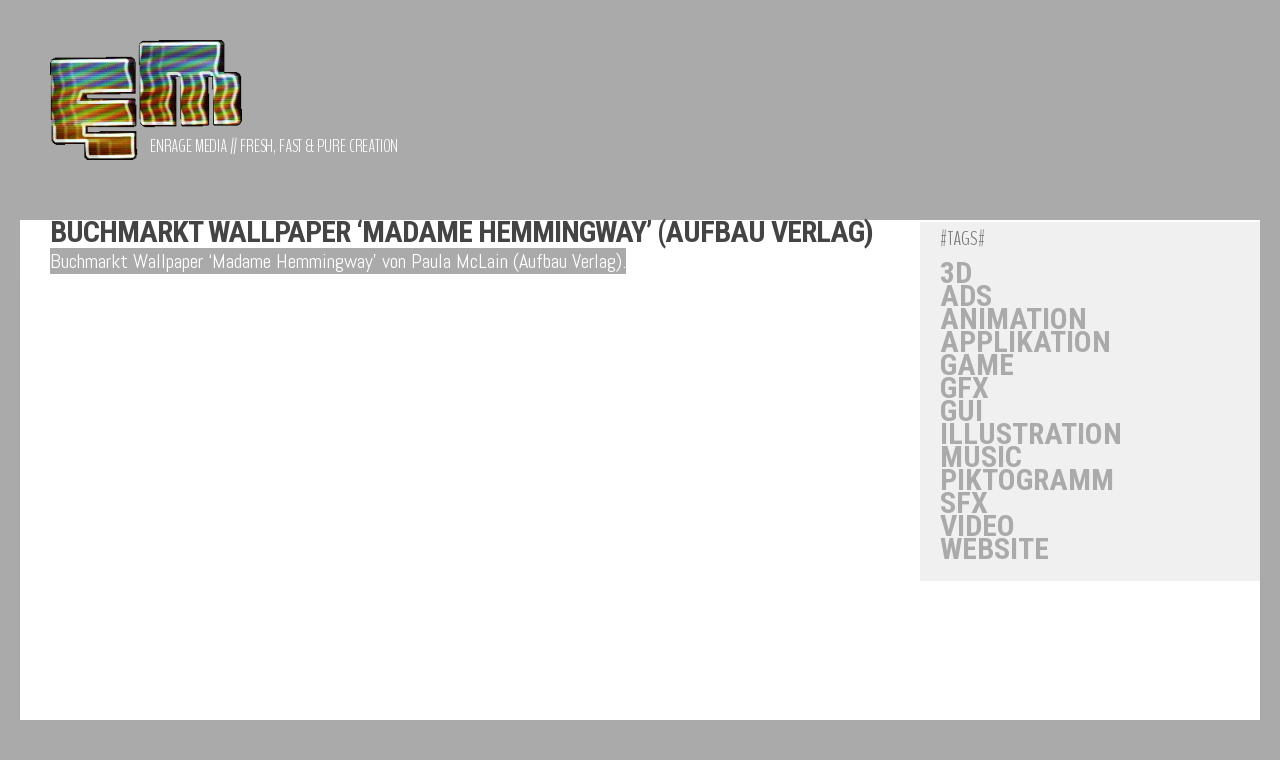

--- FILE ---
content_type: text/html; charset=UTF-8
request_url: https://enrage.de/buchmarkt-wallpaper-madame-hemmingway-aufbau-verlag/
body_size: 13258
content:
<!DOCTYPE html>
<html class="no-js" lang="de">
<head>
  <meta charset="UTF-8">
  <meta name="viewport" content="width=device-width, initial-scale=1.0">
  <link rel="profile" href="https://gmpg.org/xfn/11" />
  <link rel="pingback" href="https://enrage.de/xmlrpc.php">

  <meta name='robots' content='index, follow, max-image-preview:large, max-snippet:-1, max-video-preview:-1' />
<script>document.documentElement.className = document.documentElement.className.replace("no-js","js");</script>

	<!-- This site is optimized with the Yoast SEO plugin v21.4 - https://yoast.com/wordpress/plugins/seo/ -->
	<title>Buchmarkt Wallpaper &#039;Madame Hemmingway&#039; (Aufbau Verlag) - enrage media</title>
	<meta name="description" content="Buchmarkt Wallpaper &#039;Madame Hemmingway&#039; von Paula McLain. Erschienen beim Aufbau Verlag, Berlin." />
	<link rel="canonical" href="https://enrage.de/buchmarkt-wallpaper-madame-hemmingway-aufbau-verlag/" />
	<meta property="og:locale" content="de_DE" />
	<meta property="og:type" content="article" />
	<meta property="og:title" content="Buchmarkt Wallpaper &#039;Madame Hemmingway&#039; (Aufbau Verlag) - enrage media" />
	<meta property="og:description" content="Buchmarkt Wallpaper &#039;Madame Hemmingway&#039; von Paula McLain. Erschienen beim Aufbau Verlag, Berlin." />
	<meta property="og:url" content="https://enrage.de/buchmarkt-wallpaper-madame-hemmingway-aufbau-verlag/" />
	<meta property="og:site_name" content="enrage media" />
	<meta property="article:published_time" content="2011-08-01T12:52:40+00:00" />
	<meta property="article:modified_time" content="2019-01-05T12:56:06+00:00" />
	<meta property="og:image" content="https://enrage.de/wp-content/uploads/2011/08/Wallpaper-Hockeystick-Banner-Madame-Hemmingway-Paula-McLain-Aufbau-Verlag.jpg" />
	<meta property="og:image:width" content="1152" />
	<meta property="og:image:height" content="1152" />
	<meta property="og:image:type" content="image/jpeg" />
	<meta name="author" content="Rob" />
	<meta name="twitter:card" content="summary_large_image" />
	<meta name="twitter:label1" content="Verfasst von" />
	<meta name="twitter:data1" content="Rob" />
	<script type="application/ld+json" class="yoast-schema-graph">{"@context":"https://schema.org","@graph":[{"@type":"Article","@id":"https://enrage.de/buchmarkt-wallpaper-madame-hemmingway-aufbau-verlag/#article","isPartOf":{"@id":"https://enrage.de/buchmarkt-wallpaper-madame-hemmingway-aufbau-verlag/"},"author":{"name":"Rob","@id":"https://enrage.de/#/schema/person/56e1b365b006cc57620a6ceeea52fddc"},"headline":"Buchmarkt Wallpaper &#8216;Madame Hemmingway&#8217; (Aufbau Verlag)","datePublished":"2011-08-01T12:52:40+00:00","dateModified":"2019-01-05T12:56:06+00:00","mainEntityOfPage":{"@id":"https://enrage.de/buchmarkt-wallpaper-madame-hemmingway-aufbau-verlag/"},"wordCount":29,"publisher":{"@id":"https://enrage.de/#organization"},"image":{"@id":"https://enrage.de/buchmarkt-wallpaper-madame-hemmingway-aufbau-verlag/#primaryimage"},"thumbnailUrl":"https://enrage.de/wp-content/uploads/2011/08/Wallpaper-Hockeystick-Banner-Madame-Hemmingway-Paula-McLain-Aufbau-Verlag.jpg","keywords":["ad","ads","advertisement","animated gif","aufbau verlag","banner","berlin","buch","buchmarkt","enrage media","gif","hardcover","madame hemmingway","paula mclain","robin piniek","roman","wallpaper","werbemittel"],"articleSection":["ads","animation"],"inLanguage":"de"},{"@type":"WebPage","@id":"https://enrage.de/buchmarkt-wallpaper-madame-hemmingway-aufbau-verlag/","url":"https://enrage.de/buchmarkt-wallpaper-madame-hemmingway-aufbau-verlag/","name":"Buchmarkt Wallpaper 'Madame Hemmingway' (Aufbau Verlag) - enrage media","isPartOf":{"@id":"https://enrage.de/#website"},"primaryImageOfPage":{"@id":"https://enrage.de/buchmarkt-wallpaper-madame-hemmingway-aufbau-verlag/#primaryimage"},"image":{"@id":"https://enrage.de/buchmarkt-wallpaper-madame-hemmingway-aufbau-verlag/#primaryimage"},"thumbnailUrl":"https://enrage.de/wp-content/uploads/2011/08/Wallpaper-Hockeystick-Banner-Madame-Hemmingway-Paula-McLain-Aufbau-Verlag.jpg","datePublished":"2011-08-01T12:52:40+00:00","dateModified":"2019-01-05T12:56:06+00:00","description":"Buchmarkt Wallpaper 'Madame Hemmingway' von Paula McLain. Erschienen beim Aufbau Verlag, Berlin.","breadcrumb":{"@id":"https://enrage.de/buchmarkt-wallpaper-madame-hemmingway-aufbau-verlag/#breadcrumb"},"inLanguage":"de","potentialAction":[{"@type":"ReadAction","target":["https://enrage.de/buchmarkt-wallpaper-madame-hemmingway-aufbau-verlag/"]}]},{"@type":"ImageObject","inLanguage":"de","@id":"https://enrage.de/buchmarkt-wallpaper-madame-hemmingway-aufbau-verlag/#primaryimage","url":"https://enrage.de/wp-content/uploads/2011/08/Wallpaper-Hockeystick-Banner-Madame-Hemmingway-Paula-McLain-Aufbau-Verlag.jpg","contentUrl":"https://enrage.de/wp-content/uploads/2011/08/Wallpaper-Hockeystick-Banner-Madame-Hemmingway-Paula-McLain-Aufbau-Verlag.jpg","width":1152,"height":1152,"caption":"Wallpaper Hockeystick Banner 'Madame Hemmingway' von Paula McLain (Aufbau Verlag)"},{"@type":"BreadcrumbList","@id":"https://enrage.de/buchmarkt-wallpaper-madame-hemmingway-aufbau-verlag/#breadcrumb","itemListElement":[{"@type":"ListItem","position":1,"name":"Startseite","item":"https://enrage.de/"},{"@type":"ListItem","position":2,"name":"beiträge","item":"https://enrage.de/beitraege/"},{"@type":"ListItem","position":3,"name":"Buchmarkt Wallpaper &#8216;Madame Hemmingway&#8217; (Aufbau Verlag)"}]},{"@type":"WebSite","@id":"https://enrage.de/#website","url":"https://enrage.de/","name":"enrage media","description":"enrage media // fresh, fast &amp; pure creation","publisher":{"@id":"https://enrage.de/#organization"},"potentialAction":[{"@type":"SearchAction","target":{"@type":"EntryPoint","urlTemplate":"https://enrage.de/?s={search_term_string}"},"query-input":"required name=search_term_string"}],"inLanguage":"de"},{"@type":"Organization","@id":"https://enrage.de/#organization","name":"enrage media","url":"https://enrage.de/","logo":{"@type":"ImageObject","inLanguage":"de","@id":"https://enrage.de/#/schema/logo/image/","url":"https://enrage.de/wp-content/uploads/2017/09/enrage-media-logo-03-3.gif","contentUrl":"https://enrage.de/wp-content/uploads/2017/09/enrage-media-logo-03-3.gif","width":240,"height":150,"caption":"enrage media"},"image":{"@id":"https://enrage.de/#/schema/logo/image/"}},{"@type":"Person","@id":"https://enrage.de/#/schema/person/56e1b365b006cc57620a6ceeea52fddc","name":"Rob","image":{"@type":"ImageObject","inLanguage":"de","@id":"https://enrage.de/#/schema/person/image/","url":"https://secure.gravatar.com/avatar/2a45b8464165aa69b8efbef2790cf054?s=96&d=mm&r=g","contentUrl":"https://secure.gravatar.com/avatar/2a45b8464165aa69b8efbef2790cf054?s=96&d=mm&r=g","caption":"Rob"},"url":"https://enrage.de/author/rob/"}]}</script>
	<!-- / Yoast SEO plugin. -->


<link rel='dns-prefetch' href='//platform-api.sharethis.com' />
<link rel="alternate" type="application/rss+xml" title="enrage media &raquo; Feed" href="https://enrage.de/feed/" />
<link rel="alternate" type="application/rss+xml" title="enrage media &raquo; Kommentar-Feed" href="https://enrage.de/comments/feed/" />
<link id="hu-user-gfont" href="//fonts.googleapis.com/css?family=Roboto+Condensed:400,300italic,300,400italic,700&subset=latin,latin-ext" rel="stylesheet" type="text/css"><link rel="alternate" type="application/rss+xml" title="enrage media &raquo; Buchmarkt Wallpaper &#8216;Madame Hemmingway&#8217; (Aufbau Verlag)-Kommentar-Feed" href="https://enrage.de/buchmarkt-wallpaper-madame-hemmingway-aufbau-verlag/feed/" />
<script>
window._wpemojiSettings = {"baseUrl":"https:\/\/s.w.org\/images\/core\/emoji\/14.0.0\/72x72\/","ext":".png","svgUrl":"https:\/\/s.w.org\/images\/core\/emoji\/14.0.0\/svg\/","svgExt":".svg","source":{"concatemoji":"https:\/\/enrage.de\/wp-includes\/js\/wp-emoji-release.min.js?ver=6.3.7"}};
/*! This file is auto-generated */
!function(i,n){var o,s,e;function c(e){try{var t={supportTests:e,timestamp:(new Date).valueOf()};sessionStorage.setItem(o,JSON.stringify(t))}catch(e){}}function p(e,t,n){e.clearRect(0,0,e.canvas.width,e.canvas.height),e.fillText(t,0,0);var t=new Uint32Array(e.getImageData(0,0,e.canvas.width,e.canvas.height).data),r=(e.clearRect(0,0,e.canvas.width,e.canvas.height),e.fillText(n,0,0),new Uint32Array(e.getImageData(0,0,e.canvas.width,e.canvas.height).data));return t.every(function(e,t){return e===r[t]})}function u(e,t,n){switch(t){case"flag":return n(e,"\ud83c\udff3\ufe0f\u200d\u26a7\ufe0f","\ud83c\udff3\ufe0f\u200b\u26a7\ufe0f")?!1:!n(e,"\ud83c\uddfa\ud83c\uddf3","\ud83c\uddfa\u200b\ud83c\uddf3")&&!n(e,"\ud83c\udff4\udb40\udc67\udb40\udc62\udb40\udc65\udb40\udc6e\udb40\udc67\udb40\udc7f","\ud83c\udff4\u200b\udb40\udc67\u200b\udb40\udc62\u200b\udb40\udc65\u200b\udb40\udc6e\u200b\udb40\udc67\u200b\udb40\udc7f");case"emoji":return!n(e,"\ud83e\udef1\ud83c\udffb\u200d\ud83e\udef2\ud83c\udfff","\ud83e\udef1\ud83c\udffb\u200b\ud83e\udef2\ud83c\udfff")}return!1}function f(e,t,n){var r="undefined"!=typeof WorkerGlobalScope&&self instanceof WorkerGlobalScope?new OffscreenCanvas(300,150):i.createElement("canvas"),a=r.getContext("2d",{willReadFrequently:!0}),o=(a.textBaseline="top",a.font="600 32px Arial",{});return e.forEach(function(e){o[e]=t(a,e,n)}),o}function t(e){var t=i.createElement("script");t.src=e,t.defer=!0,i.head.appendChild(t)}"undefined"!=typeof Promise&&(o="wpEmojiSettingsSupports",s=["flag","emoji"],n.supports={everything:!0,everythingExceptFlag:!0},e=new Promise(function(e){i.addEventListener("DOMContentLoaded",e,{once:!0})}),new Promise(function(t){var n=function(){try{var e=JSON.parse(sessionStorage.getItem(o));if("object"==typeof e&&"number"==typeof e.timestamp&&(new Date).valueOf()<e.timestamp+604800&&"object"==typeof e.supportTests)return e.supportTests}catch(e){}return null}();if(!n){if("undefined"!=typeof Worker&&"undefined"!=typeof OffscreenCanvas&&"undefined"!=typeof URL&&URL.createObjectURL&&"undefined"!=typeof Blob)try{var e="postMessage("+f.toString()+"("+[JSON.stringify(s),u.toString(),p.toString()].join(",")+"));",r=new Blob([e],{type:"text/javascript"}),a=new Worker(URL.createObjectURL(r),{name:"wpTestEmojiSupports"});return void(a.onmessage=function(e){c(n=e.data),a.terminate(),t(n)})}catch(e){}c(n=f(s,u,p))}t(n)}).then(function(e){for(var t in e)n.supports[t]=e[t],n.supports.everything=n.supports.everything&&n.supports[t],"flag"!==t&&(n.supports.everythingExceptFlag=n.supports.everythingExceptFlag&&n.supports[t]);n.supports.everythingExceptFlag=n.supports.everythingExceptFlag&&!n.supports.flag,n.DOMReady=!1,n.readyCallback=function(){n.DOMReady=!0}}).then(function(){return e}).then(function(){var e;n.supports.everything||(n.readyCallback(),(e=n.source||{}).concatemoji?t(e.concatemoji):e.wpemoji&&e.twemoji&&(t(e.twemoji),t(e.wpemoji)))}))}((window,document),window._wpemojiSettings);
</script>
<style>
img.wp-smiley,
img.emoji {
	display: inline !important;
	border: none !important;
	box-shadow: none !important;
	height: 1em !important;
	width: 1em !important;
	margin: 0 0.07em !important;
	vertical-align: -0.1em !important;
	background: none !important;
	padding: 0 !important;
}
</style>
	<link rel='stylesheet' id='pt-cv-public-style-css' href='https://enrage.de/wp-content/plugins/content-views-query-and-display-post-page/public/assets/css/cv.css?ver=3.5.0' media='all' />
<link rel='stylesheet' id='wp-block-library-css' href='https://enrage.de/wp-includes/css/dist/block-library/style.min.css?ver=6.3.7' media='all' />
<style id='classic-theme-styles-inline-css'>
/*! This file is auto-generated */
.wp-block-button__link{color:#fff;background-color:#32373c;border-radius:9999px;box-shadow:none;text-decoration:none;padding:calc(.667em + 2px) calc(1.333em + 2px);font-size:1.125em}.wp-block-file__button{background:#32373c;color:#fff;text-decoration:none}
</style>
<style id='global-styles-inline-css'>
body{--wp--preset--color--black: #000000;--wp--preset--color--cyan-bluish-gray: #abb8c3;--wp--preset--color--white: #ffffff;--wp--preset--color--pale-pink: #f78da7;--wp--preset--color--vivid-red: #cf2e2e;--wp--preset--color--luminous-vivid-orange: #ff6900;--wp--preset--color--luminous-vivid-amber: #fcb900;--wp--preset--color--light-green-cyan: #7bdcb5;--wp--preset--color--vivid-green-cyan: #00d084;--wp--preset--color--pale-cyan-blue: #8ed1fc;--wp--preset--color--vivid-cyan-blue: #0693e3;--wp--preset--color--vivid-purple: #9b51e0;--wp--preset--gradient--vivid-cyan-blue-to-vivid-purple: linear-gradient(135deg,rgba(6,147,227,1) 0%,rgb(155,81,224) 100%);--wp--preset--gradient--light-green-cyan-to-vivid-green-cyan: linear-gradient(135deg,rgb(122,220,180) 0%,rgb(0,208,130) 100%);--wp--preset--gradient--luminous-vivid-amber-to-luminous-vivid-orange: linear-gradient(135deg,rgba(252,185,0,1) 0%,rgba(255,105,0,1) 100%);--wp--preset--gradient--luminous-vivid-orange-to-vivid-red: linear-gradient(135deg,rgba(255,105,0,1) 0%,rgb(207,46,46) 100%);--wp--preset--gradient--very-light-gray-to-cyan-bluish-gray: linear-gradient(135deg,rgb(238,238,238) 0%,rgb(169,184,195) 100%);--wp--preset--gradient--cool-to-warm-spectrum: linear-gradient(135deg,rgb(74,234,220) 0%,rgb(151,120,209) 20%,rgb(207,42,186) 40%,rgb(238,44,130) 60%,rgb(251,105,98) 80%,rgb(254,248,76) 100%);--wp--preset--gradient--blush-light-purple: linear-gradient(135deg,rgb(255,206,236) 0%,rgb(152,150,240) 100%);--wp--preset--gradient--blush-bordeaux: linear-gradient(135deg,rgb(254,205,165) 0%,rgb(254,45,45) 50%,rgb(107,0,62) 100%);--wp--preset--gradient--luminous-dusk: linear-gradient(135deg,rgb(255,203,112) 0%,rgb(199,81,192) 50%,rgb(65,88,208) 100%);--wp--preset--gradient--pale-ocean: linear-gradient(135deg,rgb(255,245,203) 0%,rgb(182,227,212) 50%,rgb(51,167,181) 100%);--wp--preset--gradient--electric-grass: linear-gradient(135deg,rgb(202,248,128) 0%,rgb(113,206,126) 100%);--wp--preset--gradient--midnight: linear-gradient(135deg,rgb(2,3,129) 0%,rgb(40,116,252) 100%);--wp--preset--font-size--small: 13px;--wp--preset--font-size--medium: 20px;--wp--preset--font-size--large: 36px;--wp--preset--font-size--x-large: 42px;--wp--preset--spacing--20: 0.44rem;--wp--preset--spacing--30: 0.67rem;--wp--preset--spacing--40: 1rem;--wp--preset--spacing--50: 1.5rem;--wp--preset--spacing--60: 2.25rem;--wp--preset--spacing--70: 3.38rem;--wp--preset--spacing--80: 5.06rem;--wp--preset--shadow--natural: 6px 6px 9px rgba(0, 0, 0, 0.2);--wp--preset--shadow--deep: 12px 12px 50px rgba(0, 0, 0, 0.4);--wp--preset--shadow--sharp: 6px 6px 0px rgba(0, 0, 0, 0.2);--wp--preset--shadow--outlined: 6px 6px 0px -3px rgba(255, 255, 255, 1), 6px 6px rgba(0, 0, 0, 1);--wp--preset--shadow--crisp: 6px 6px 0px rgba(0, 0, 0, 1);}:where(.is-layout-flex){gap: 0.5em;}:where(.is-layout-grid){gap: 0.5em;}body .is-layout-flow > .alignleft{float: left;margin-inline-start: 0;margin-inline-end: 2em;}body .is-layout-flow > .alignright{float: right;margin-inline-start: 2em;margin-inline-end: 0;}body .is-layout-flow > .aligncenter{margin-left: auto !important;margin-right: auto !important;}body .is-layout-constrained > .alignleft{float: left;margin-inline-start: 0;margin-inline-end: 2em;}body .is-layout-constrained > .alignright{float: right;margin-inline-start: 2em;margin-inline-end: 0;}body .is-layout-constrained > .aligncenter{margin-left: auto !important;margin-right: auto !important;}body .is-layout-constrained > :where(:not(.alignleft):not(.alignright):not(.alignfull)){max-width: var(--wp--style--global--content-size);margin-left: auto !important;margin-right: auto !important;}body .is-layout-constrained > .alignwide{max-width: var(--wp--style--global--wide-size);}body .is-layout-flex{display: flex;}body .is-layout-flex{flex-wrap: wrap;align-items: center;}body .is-layout-flex > *{margin: 0;}body .is-layout-grid{display: grid;}body .is-layout-grid > *{margin: 0;}:where(.wp-block-columns.is-layout-flex){gap: 2em;}:where(.wp-block-columns.is-layout-grid){gap: 2em;}:where(.wp-block-post-template.is-layout-flex){gap: 1.25em;}:where(.wp-block-post-template.is-layout-grid){gap: 1.25em;}.has-black-color{color: var(--wp--preset--color--black) !important;}.has-cyan-bluish-gray-color{color: var(--wp--preset--color--cyan-bluish-gray) !important;}.has-white-color{color: var(--wp--preset--color--white) !important;}.has-pale-pink-color{color: var(--wp--preset--color--pale-pink) !important;}.has-vivid-red-color{color: var(--wp--preset--color--vivid-red) !important;}.has-luminous-vivid-orange-color{color: var(--wp--preset--color--luminous-vivid-orange) !important;}.has-luminous-vivid-amber-color{color: var(--wp--preset--color--luminous-vivid-amber) !important;}.has-light-green-cyan-color{color: var(--wp--preset--color--light-green-cyan) !important;}.has-vivid-green-cyan-color{color: var(--wp--preset--color--vivid-green-cyan) !important;}.has-pale-cyan-blue-color{color: var(--wp--preset--color--pale-cyan-blue) !important;}.has-vivid-cyan-blue-color{color: var(--wp--preset--color--vivid-cyan-blue) !important;}.has-vivid-purple-color{color: var(--wp--preset--color--vivid-purple) !important;}.has-black-background-color{background-color: var(--wp--preset--color--black) !important;}.has-cyan-bluish-gray-background-color{background-color: var(--wp--preset--color--cyan-bluish-gray) !important;}.has-white-background-color{background-color: var(--wp--preset--color--white) !important;}.has-pale-pink-background-color{background-color: var(--wp--preset--color--pale-pink) !important;}.has-vivid-red-background-color{background-color: var(--wp--preset--color--vivid-red) !important;}.has-luminous-vivid-orange-background-color{background-color: var(--wp--preset--color--luminous-vivid-orange) !important;}.has-luminous-vivid-amber-background-color{background-color: var(--wp--preset--color--luminous-vivid-amber) !important;}.has-light-green-cyan-background-color{background-color: var(--wp--preset--color--light-green-cyan) !important;}.has-vivid-green-cyan-background-color{background-color: var(--wp--preset--color--vivid-green-cyan) !important;}.has-pale-cyan-blue-background-color{background-color: var(--wp--preset--color--pale-cyan-blue) !important;}.has-vivid-cyan-blue-background-color{background-color: var(--wp--preset--color--vivid-cyan-blue) !important;}.has-vivid-purple-background-color{background-color: var(--wp--preset--color--vivid-purple) !important;}.has-black-border-color{border-color: var(--wp--preset--color--black) !important;}.has-cyan-bluish-gray-border-color{border-color: var(--wp--preset--color--cyan-bluish-gray) !important;}.has-white-border-color{border-color: var(--wp--preset--color--white) !important;}.has-pale-pink-border-color{border-color: var(--wp--preset--color--pale-pink) !important;}.has-vivid-red-border-color{border-color: var(--wp--preset--color--vivid-red) !important;}.has-luminous-vivid-orange-border-color{border-color: var(--wp--preset--color--luminous-vivid-orange) !important;}.has-luminous-vivid-amber-border-color{border-color: var(--wp--preset--color--luminous-vivid-amber) !important;}.has-light-green-cyan-border-color{border-color: var(--wp--preset--color--light-green-cyan) !important;}.has-vivid-green-cyan-border-color{border-color: var(--wp--preset--color--vivid-green-cyan) !important;}.has-pale-cyan-blue-border-color{border-color: var(--wp--preset--color--pale-cyan-blue) !important;}.has-vivid-cyan-blue-border-color{border-color: var(--wp--preset--color--vivid-cyan-blue) !important;}.has-vivid-purple-border-color{border-color: var(--wp--preset--color--vivid-purple) !important;}.has-vivid-cyan-blue-to-vivid-purple-gradient-background{background: var(--wp--preset--gradient--vivid-cyan-blue-to-vivid-purple) !important;}.has-light-green-cyan-to-vivid-green-cyan-gradient-background{background: var(--wp--preset--gradient--light-green-cyan-to-vivid-green-cyan) !important;}.has-luminous-vivid-amber-to-luminous-vivid-orange-gradient-background{background: var(--wp--preset--gradient--luminous-vivid-amber-to-luminous-vivid-orange) !important;}.has-luminous-vivid-orange-to-vivid-red-gradient-background{background: var(--wp--preset--gradient--luminous-vivid-orange-to-vivid-red) !important;}.has-very-light-gray-to-cyan-bluish-gray-gradient-background{background: var(--wp--preset--gradient--very-light-gray-to-cyan-bluish-gray) !important;}.has-cool-to-warm-spectrum-gradient-background{background: var(--wp--preset--gradient--cool-to-warm-spectrum) !important;}.has-blush-light-purple-gradient-background{background: var(--wp--preset--gradient--blush-light-purple) !important;}.has-blush-bordeaux-gradient-background{background: var(--wp--preset--gradient--blush-bordeaux) !important;}.has-luminous-dusk-gradient-background{background: var(--wp--preset--gradient--luminous-dusk) !important;}.has-pale-ocean-gradient-background{background: var(--wp--preset--gradient--pale-ocean) !important;}.has-electric-grass-gradient-background{background: var(--wp--preset--gradient--electric-grass) !important;}.has-midnight-gradient-background{background: var(--wp--preset--gradient--midnight) !important;}.has-small-font-size{font-size: var(--wp--preset--font-size--small) !important;}.has-medium-font-size{font-size: var(--wp--preset--font-size--medium) !important;}.has-large-font-size{font-size: var(--wp--preset--font-size--large) !important;}.has-x-large-font-size{font-size: var(--wp--preset--font-size--x-large) !important;}
.wp-block-navigation a:where(:not(.wp-element-button)){color: inherit;}
:where(.wp-block-post-template.is-layout-flex){gap: 1.25em;}:where(.wp-block-post-template.is-layout-grid){gap: 1.25em;}
:where(.wp-block-columns.is-layout-flex){gap: 2em;}:where(.wp-block-columns.is-layout-grid){gap: 2em;}
.wp-block-pullquote{font-size: 1.5em;line-height: 1.6;}
</style>
<link rel='stylesheet' id='audioigniter-css' href='https://enrage.de/wp-content/plugins/audioigniter/player/build/style.css?ver=2.0.0' media='all' />
<link rel='stylesheet' id='hueman-main-style-css' href='https://enrage.de/wp-content/themes/hueman/assets/front/css/main.min.css?ver=3.7.24' media='all' />
<style id='hueman-main-style-inline-css'>
body { font-family:'Roboto Condensed', Arial, sans-serif;font-size:1.00rem }@media only screen and (min-width: 720px) {
        .nav > li { font-size:1.00rem; }
      }.sidebar .widget { padding-left: 20px; padding-right: 20px; padding-top: 20px; }::selection { background-color: #133c4a; }
::-moz-selection { background-color: #133c4a; }a,a>span.hu-external::after,.themeform label .required,#flexslider-featured .flex-direction-nav .flex-next:hover,#flexslider-featured .flex-direction-nav .flex-prev:hover,.post-hover:hover .post-title a,.post-title a:hover,.sidebar.s1 .post-nav li a:hover i,.content .post-nav li a:hover i,.post-related a:hover,.sidebar.s1 .widget_rss ul li a,#footer .widget_rss ul li a,.sidebar.s1 .widget_calendar a,#footer .widget_calendar a,.sidebar.s1 .alx-tab .tab-item-category a,.sidebar.s1 .alx-posts .post-item-category a,.sidebar.s1 .alx-tab li:hover .tab-item-title a,.sidebar.s1 .alx-tab li:hover .tab-item-comment a,.sidebar.s1 .alx-posts li:hover .post-item-title a,#footer .alx-tab .tab-item-category a,#footer .alx-posts .post-item-category a,#footer .alx-tab li:hover .tab-item-title a,#footer .alx-tab li:hover .tab-item-comment a,#footer .alx-posts li:hover .post-item-title a,.comment-tabs li.active a,.comment-awaiting-moderation,.child-menu a:hover,.child-menu .current_page_item > a,.wp-pagenavi a{ color: #133c4a; }input[type="submit"],.themeform button[type="submit"],.sidebar.s1 .sidebar-top,.sidebar.s1 .sidebar-toggle,#flexslider-featured .flex-control-nav li a.flex-active,.post-tags a:hover,.sidebar.s1 .widget_calendar caption,#footer .widget_calendar caption,.author-bio .bio-avatar:after,.commentlist li.bypostauthor > .comment-body:after,.commentlist li.comment-author-admin > .comment-body:after{ background-color: #133c4a; }.post-format .format-container { border-color: #133c4a; }.sidebar.s1 .alx-tabs-nav li.active a,#footer .alx-tabs-nav li.active a,.comment-tabs li.active a,.wp-pagenavi a:hover,.wp-pagenavi a:active,.wp-pagenavi span.current{ border-bottom-color: #133c4a!important; }.sidebar.s2 .post-nav li a:hover i,
.sidebar.s2 .widget_rss ul li a,
.sidebar.s2 .widget_calendar a,
.sidebar.s2 .alx-tab .tab-item-category a,
.sidebar.s2 .alx-posts .post-item-category a,
.sidebar.s2 .alx-tab li:hover .tab-item-title a,
.sidebar.s2 .alx-tab li:hover .tab-item-comment a,
.sidebar.s2 .alx-posts li:hover .post-item-title a { color: #133c4a; }
.sidebar.s2 .sidebar-top,.sidebar.s2 .sidebar-toggle,.post-comments,.jp-play-bar,.jp-volume-bar-value,.sidebar.s2 .widget_calendar caption{ background-color: #133c4a; }.sidebar.s2 .alx-tabs-nav li.active a { border-bottom-color: #133c4a; }
.post-comments::before { border-right-color: #133c4a; }
      .search-expand,
              #nav-topbar.nav-container { background-color: #121c21}@media only screen and (min-width: 720px) {
                #nav-topbar .nav ul { background-color: #121c21; }
              }.is-scrolled #header .nav-container.desktop-sticky,
              .is-scrolled #header .search-expand { background-color: #121c21; background-color: rgba(18,28,33,0.90) }.is-scrolled .topbar-transparent #nav-topbar.desktop-sticky .nav ul { background-color: #121c21; background-color: rgba(18,28,33,0.95) }#header { background-color: #121c21; }
@media only screen and (min-width: 720px) {
  #nav-header .nav ul { background-color: #121c21; }
}
        #header #nav-mobile { background-color: #33363b; }.is-scrolled #header #nav-mobile { background-color: #33363b; background-color: rgba(51,54,59,0.90) }#nav-header.nav-container, #main-header-search .search-expand { background-color: #ffffff; }
@media only screen and (min-width: 720px) {
  #nav-header .nav ul { background-color: #ffffff; }
}
        #footer-bottom { background-color: #393c32; }body { background-color: #121c21; }
</style>
<link rel='stylesheet' id='theme-stylesheet-css' href='https://enrage.de/wp-content/themes/hueman-child/style.css?ver=3.7.24.1699289464' media='all' />
<link rel='stylesheet' id='hueman-font-awesome-css' href='https://enrage.de/wp-content/themes/hueman/assets/front/css/font-awesome.min.css?ver=3.7.24' media='all' />
<link rel='stylesheet' id='js_composer_front-css' href='https://enrage.de/wp-content/plugins/js_composer/assets/css/js_composer.min.css?ver=6.7.0' media='all' />
<link rel='stylesheet' id='__EPYT__style-css' href='https://enrage.de/wp-content/plugins/youtube-embed-plus/styles/ytprefs.min.css?ver=14.2' media='all' />
<style id='__EPYT__style-inline-css'>

                .epyt-gallery-thumb {
                        width: 33.333%;
                }
                
</style>
<script src='https://enrage.de/wp-includes/js/jquery/jquery.min.js?ver=3.7.0' id='jquery-core-js'></script>
<script src='https://enrage.de/wp-includes/js/jquery/jquery-migrate.min.js?ver=3.4.1' id='jquery-migrate-js'></script>
<script src='//platform-api.sharethis.com/js/sharethis.js#source=googleanalytics-wordpress#product=ga&#038;property=626d53002faa3e0012875c42' id='googleanalytics-platform-sharethis-js'></script>
<script id='__ytprefs__-js-extra'>
var _EPYT_ = {"ajaxurl":"https:\/\/enrage.de\/wp-admin\/admin-ajax.php","security":"0f8d93a1de","gallery_scrolloffset":"20","eppathtoscripts":"https:\/\/enrage.de\/wp-content\/plugins\/youtube-embed-plus\/scripts\/","eppath":"https:\/\/enrage.de\/wp-content\/plugins\/youtube-embed-plus\/","epresponsiveselector":"[\"iframe.__youtube_prefs_widget__\"]","epdovol":"1","version":"14.2","evselector":"iframe.__youtube_prefs__[src], iframe[src*=\"youtube.com\/embed\/\"], iframe[src*=\"youtube-nocookie.com\/embed\/\"]","ajax_compat":"","maxres_facade":"eager","ytapi_load":"light","pause_others":"","stopMobileBuffer":"1","facade_mode":"","not_live_on_channel":"","vi_active":"","vi_js_posttypes":[]};
</script>
<script src='https://enrage.de/wp-content/plugins/youtube-embed-plus/scripts/ytprefs.min.js?ver=14.2' id='__ytprefs__-js'></script>
<link rel="https://api.w.org/" href="https://enrage.de/wp-json/" /><link rel="alternate" type="application/json" href="https://enrage.de/wp-json/wp/v2/posts/531" /><link rel="EditURI" type="application/rsd+xml" title="RSD" href="https://enrage.de/xmlrpc.php?rsd" />
<meta name="generator" content="WordPress 6.3.7" />
<link rel='shortlink' href='https://enrage.de/?p=531' />
<link rel="alternate" type="application/json+oembed" href="https://enrage.de/wp-json/oembed/1.0/embed?url=https%3A%2F%2Fenrage.de%2Fbuchmarkt-wallpaper-madame-hemmingway-aufbau-verlag%2F" />
<link rel="alternate" type="text/xml+oembed" href="https://enrage.de/wp-json/oembed/1.0/embed?url=https%3A%2F%2Fenrage.de%2Fbuchmarkt-wallpaper-madame-hemmingway-aufbau-verlag%2F&#038;format=xml" />
	<link rel="preconnect" href="https://fonts.googleapis.com">
	<link rel="preconnect" href="https://fonts.gstatic.com">
	<link href='https://fonts.googleapis.com/css2?display=swap&family=BenchNine:wght@300&family=Abel&family=Rosario&family=Titillium+Web:ital,wght@1,200&family=Roboto+Slab:wght@100&family=Roboto+Condensed:wght@300' rel='stylesheet'>    <link rel="preload" as="font" type="font/woff2" href="https://enrage.de/wp-content/themes/hueman/assets/front/webfonts/fa-brands-400.woff2?v=5.15.2" crossorigin="anonymous"/>
    <link rel="preload" as="font" type="font/woff2" href="https://enrage.de/wp-content/themes/hueman/assets/front/webfonts/fa-regular-400.woff2?v=5.15.2" crossorigin="anonymous"/>
    <link rel="preload" as="font" type="font/woff2" href="https://enrage.de/wp-content/themes/hueman/assets/front/webfonts/fa-solid-900.woff2?v=5.15.2" crossorigin="anonymous"/>
  <!--[if lt IE 9]>
<script src="https://enrage.de/wp-content/themes/hueman/assets/front/js/ie/html5shiv-printshiv.min.js"></script>
<script src="https://enrage.de/wp-content/themes/hueman/assets/front/js/ie/selectivizr.js"></script>
<![endif]-->
<meta name="generator" content="Powered by WPBakery Page Builder - drag and drop page builder for WordPress."/>
<link rel="icon" href="https://enrage.de/wp-content/uploads/2016/06/cropped-famicon-150x150.png" sizes="32x32" />
<link rel="icon" href="https://enrage.de/wp-content/uploads/2016/06/cropped-famicon-300x300.png" sizes="192x192" />
<link rel="apple-touch-icon" href="https://enrage.de/wp-content/uploads/2016/06/cropped-famicon-300x300.png" />
<meta name="msapplication-TileImage" content="https://enrage.de/wp-content/uploads/2016/06/cropped-famicon-300x300.png" />
	<style id="egf-frontend-styles" type="text/css">
		p {font-family: 'BenchNine', sans-serif;font-style: normal;font-weight: 300;text-decoration: none;text-transform: uppercase;} h1 {font-family: 'Abel', sans-serif;font-size: 26px;font-style: normal;font-weight: 400;text-decoration: overline;text-transform: uppercase;} h2 {font-family: 'Rosario', sans-serif;font-style: normal;font-weight: 400;} h3 {font-family: 'Titillium Web', sans-serif;font-style: italic;font-weight: 200;} h4 {font-family: 'BenchNine', sans-serif;font-style: normal;font-weight: 300;} h5 {font-family: 'Roboto Slab', sans-serif;font-style: normal;font-weight: 100;} h6 {font-family: 'Roboto Condensed', sans-serif;font-style: normal;font-weight: 300;} 	</style>
	<noscript><style> .wpb_animate_when_almost_visible { opacity: 1; }</style></noscript></head>

<body class="post-template-default single single-post postid-531 single-format-standard wp-custom-logo wp-embed-responsive col-2cl full-width mobile-sidebar-hide header-desktop-sticky header-mobile-sticky hueman-3-7-24-with-child-theme chrome wpb-js-composer js-comp-ver-6.7.0 vc_responsive">
<div id="wrapper">
  <a class="screen-reader-text skip-link" href="#content">Zum Inhalt springen</a>
  
  <header id="header" class="main-menu-mobile-on one-mobile-menu main_menu header-ads-desktop  topbar-transparent no-header-img">
        <nav class="nav-container group mobile-menu mobile-sticky no-menu-assigned" id="nav-mobile" data-menu-id="header-1">
  <div class="mobile-title-logo-in-header"><p class="site-title">                  <a class="custom-logo-link" href="https://enrage.de/" rel="home" title="enrage media | Startseite"><img src="https://enrage.de/wp-content/uploads/2017/09/enrage-media-logo-03-3.gif" alt="enrage media" width="240" height="150"/></a>                </p></div>
        
                    <!-- <div class="ham__navbar-toggler collapsed" aria-expanded="false">
          <div class="ham__navbar-span-wrapper">
            <span class="ham-toggler-menu__span"></span>
          </div>
        </div> -->
        <button class="ham__navbar-toggler-two collapsed" title="Menu" aria-expanded="false">
          <span class="ham__navbar-span-wrapper">
            <span class="line line-1"></span>
            <span class="line line-2"></span>
            <span class="line line-3"></span>
          </span>
        </button>
            
      <div class="nav-text"></div>
      <div class="nav-wrap container">
                  <ul class="nav container-inner group mobile-search">
                            <li>
                  <form role="search" method="get" class="search-form" action="https://enrage.de/">
				<label>
					<span class="screen-reader-text">Suche nach:</span>
					<input type="search" class="search-field" placeholder="Suchen …" value="" name="s" />
				</label>
				<input type="submit" class="search-submit" value="Suchen" />
			</form>                </li>
                      </ul>
                      </div>
</nav><!--/#nav-topbar-->  
  
  <div class="container group">
        <div class="container-inner">

                    <div class="group hu-pad central-header-zone">
                  <div class="logo-tagline-group">
                      <p class="site-title">                  <a class="custom-logo-link" href="https://enrage.de/" rel="home" title="enrage media | Startseite"><img src="https://enrage.de/wp-content/uploads/2017/09/enrage-media-logo-03-3.gif" alt="enrage media" width="240" height="150"/></a>                </p>                                                <p class="site-description">enrage media // fresh, fast &amp; pure creation</p>
                                        </div>

                                </div>
      
      
    </div><!--/.container-inner-->
      </div><!--/.container-->

</header><!--/#header-->
  
  <div class="container" id="page">
    <div class="container-inner">
            <div class="main">
        <div class="main-inner group">
          
              <main class="content" id="content">
              <div class="page-title hu-pad group">
          	    		<ul class="meta-single group">
    			<li class="category"><a href="https://enrage.de/category/ads/" rel="category tag">ads</a> <span>/</span> <a href="https://enrage.de/category/animation/" rel="category tag">animation</a></li>
    			    		</ul>
            
    </div><!--/.page-title-->
          <div class="hu-pad group">
              <article class="post-531 post type-post status-publish format-standard has-post-thumbnail hentry category-ads category-animation tag-ad tag-ads tag-advertisement tag-animated-gif tag-aufbau-verlag tag-banner tag-berlin tag-buch tag-buchmarkt tag-enrage-media tag-gif tag-hardcover tag-madame-hemmingway tag-paula-mclain tag-robin-piniek tag-roman tag-wallpaper tag-werbemittel">
    <div class="post-inner group">

      <h1 class="post-title entry-title">Buchmarkt Wallpaper &#8216;Madame Hemmingway&#8217; (Aufbau Verlag)</h1>
  <p class="post-byline">
       von     <span class="vcard author">
       <span class="fn"><a href="https://enrage.de/author/rob/" title="Beiträge von Rob" rel="author">Rob</a></span>
     </span>
     &middot;
                            
                                Veröffentlicht <time class="published" datetime="2011-08-01T12:52:40+02:00">1. August 2011</time>
                &middot; Aktualisiert <time class="updated" datetime="2019-01-05T13:56:06+01:00">5. Januar 2019</time>
                      </p>

                                
      <div class="clear"></div>

      <div class="entry themeform">
        <div class="entry-inner">
          <div class="vc_row wpb_row vc_row-fluid"><div class="wpb_column vc_column_container vc_col-sm-12"><div class="vc_column-inner"><div class="wpb_wrapper">
	<div class="wpb_text_column wpb_content_element " >
		<div class="wpb_wrapper">
			<p><mark>Buchmarkt Wallpaper &#8216;Madame Hemmingway&#8217; von Paula McLain (Aufbau Verlag).</mark></p>
<p><iframe src="http://pool.enrage.de/wp-content/enragemedia/ads/paula-mclain.swf" width="960" height="500" frameborder="0"></iframe></p>

		</div>
	</div>
</div></div></div></div>
          <nav class="pagination group">
                      </nav><!--/.pagination-->
        </div>

        
        <div class="clear"></div>
      </div><!--/.entry-->

    </div><!--/.post-inner-->
  </article><!--/.post-->

<div class="clear"></div>

<p class="post-tags"><span>Schlagwörter:</span> <a href="https://enrage.de/tag/ad/" rel="tag">ad</a><a href="https://enrage.de/tag/ads/" rel="tag">ads</a><a href="https://enrage.de/tag/advertisement/" rel="tag">advertisement</a><a href="https://enrage.de/tag/animated-gif/" rel="tag">animated gif</a><a href="https://enrage.de/tag/aufbau-verlag/" rel="tag">aufbau verlag</a><a href="https://enrage.de/tag/banner/" rel="tag">banner</a><a href="https://enrage.de/tag/berlin/" rel="tag">berlin</a><a href="https://enrage.de/tag/buch/" rel="tag">buch</a><a href="https://enrage.de/tag/buchmarkt/" rel="tag">buchmarkt</a><a href="https://enrage.de/tag/enrage-media/" rel="tag">enrage media</a><a href="https://enrage.de/tag/gif/" rel="tag">gif</a><a href="https://enrage.de/tag/hardcover/" rel="tag">hardcover</a><a href="https://enrage.de/tag/madame-hemmingway/" rel="tag">madame hemmingway</a><a href="https://enrage.de/tag/paula-mclain/" rel="tag">paula mclain</a><a href="https://enrage.de/tag/robin-piniek/" rel="tag">robin piniek</a><a href="https://enrage.de/tag/roman/" rel="tag">roman</a><a href="https://enrage.de/tag/wallpaper/" rel="tag">wallpaper</a><a href="https://enrage.de/tag/werbemittel/" rel="tag">werbemittel</a></p>



<h4 class="heading">
	<i class="far fa-hand-point-right"></i>Das könnte dich auch interessieren&nbsp;…</h4>

<ul class="related-posts group">
  		<li class="related post-hover">
		<article class="post-540 post type-post status-publish format-standard has-post-thumbnail hentry category-ads category-animation tag-ads tag-advertisement tag-animated-gif tag-animation tag-anzeige tag-aufbau-verlag tag-banner tag-belletristik tag-berlin tag-buchmarkt tag-enrage-media tag-gif tag-in-der-mitte-des-flusses tag-kim-echlin tag-robin-piniek tag-roman tag-taschenbuch tag-werbung">

			<div class="post-thumbnail">
				<a href="https://enrage.de/in-der-mitte-des-flusses-von-kim-echlin-aufbau-verlag/" class="hu-rel-post-thumb">
					<img width="520" height="245" src="https://enrage.de/wp-content/uploads/2016/06/enrage-media-robin-piniek-in-der-mitte-des-flusses-kim-echlin-aufbau-verlag-berlin-520x245.gif" class="attachment-thumb-medium size-thumb-medium wp-post-image" alt="&#039;In der Mitte des Flusses&#039; von Kim Echlin (Aufbau Verlag)" decoding="async" loading="lazy" />																			</a>
							</div><!--/.post-thumbnail-->

			<div class="related-inner">

				<h4 class="post-title entry-title">
					<a href="https://enrage.de/in-der-mitte-des-flusses-von-kim-echlin-aufbau-verlag/" rel="bookmark">&#8216;In der Mitte des Flusses&#8217; von Kim Echlin (Aufbau Verlag)</a>
				</h4><!--/.post-title-->

				<div class="post-meta group">
					<p class="post-date">
  <time class="published updated" datetime="2011-04-01 14:13:16">1. April 2011</time>
</p>

  <p class="post-byline" style="display:none">&nbsp;von    <span class="vcard author">
      <span class="fn"><a href="https://enrage.de/author/rob/" title="Beiträge von Rob" rel="author">Rob</a></span>
    </span> &middot; Published <span class="published">1. April 2011</span>
     &middot; Last modified <span class="updated">5. Januar 2019</span>  </p>
				</div><!--/.post-meta-->

			</div><!--/.related-inner-->

		</article>
	</li><!--/.related-->
		<li class="related post-hover">
		<article class="post-646 post type-post status-publish format-standard has-post-thumbnail hentry category-ads category-animation tag-ads tag-advertisement tag-animated-gif tag-animation tag-anzeige tag-aufbau-verlag tag-award-winning tag-banner tag-berlin tag-bestseller tag-biographie tag-buchmarkt tag-enrage-media tag-flash tag-gif tag-hardcover tag-mark-twain tag-robin-piniek tag-spiegel-bestseller tag-twitter tag-werbung">

			<div class="post-thumbnail">
				<a href="https://enrage.de/online-anzeigen-zu-mark-twains-geheimer-biographie-aufbau-verlag/" class="hu-rel-post-thumb">
					<img width="520" height="245" src="https://enrage.de/wp-content/uploads/2016/06/twain-520x245.jpg" class="attachment-thumb-medium size-thumb-medium wp-post-image" alt="Mark Twain (Aufbau Verlag)" decoding="async" loading="lazy" />																			</a>
							</div><!--/.post-thumbnail-->

			<div class="related-inner">

				<h4 class="post-title entry-title">
					<a href="https://enrage.de/online-anzeigen-zu-mark-twains-geheimer-biographie-aufbau-verlag/" rel="bookmark">Online-Anzeigen zu Mark Twains &#8216;geheimer Biographie&#8217; (Aufbau Verlag)</a>
				</h4><!--/.post-title-->

				<div class="post-meta group">
					<p class="post-date">
  <time class="published updated" datetime="2012-11-01 19:53:44">1. November 2012</time>
</p>

  <p class="post-byline" style="display:none">&nbsp;von    <span class="vcard author">
      <span class="fn"><a href="https://enrage.de/author/rob/" title="Beiträge von Rob" rel="author">Rob</a></span>
    </span> &middot; Published <span class="published">1. November 2012</span>
     &middot; Last modified <span class="updated">5. Januar 2019</span>  </p>
				</div><!--/.post-meta-->

			</div><!--/.related-inner-->

		</article>
	</li><!--/.related-->
		<li class="related post-hover">
		<article class="post-670 post type-post status-publish format-standard has-post-thumbnail hentry category-ads category-animation tag-ads tag-advertisement tag-animated-gif tag-animation tag-anzeige tag-aufbau-taschenbuch tag-aufbau-verlag tag-banner tag-belletristik tag-berlin tag-buchmarkt tag-das-geheimnis-der-eulerschen-formel tag-enrage-media tag-gif tag-robin-piniek tag-roman tag-taschenbuch tag-werbung tag-yoko-ogawa">

			<div class="post-thumbnail">
				<a href="https://enrage.de/classic-banner-das-geheimnis-der-eulerschen-formel-aufbau-taschenbuch/" class="hu-rel-post-thumb">
					<img width="520" height="245" src="https://enrage.de/wp-content/uploads/2016/06/enrage-media-robin-piniek-buchmarkt-banner-yoko-ogawa-das-geheimnis-der-eulerschen-formel-aufbau-verlag-berlin-520x245.gif" class="attachment-thumb-medium size-thumb-medium wp-post-image" alt="Classic-Banner &#039;Das Geheimnis der eulerschen Formel&#039; von Yoko Ogawa (Aufbau Taschenbuch)" decoding="async" loading="lazy" />																			</a>
							</div><!--/.post-thumbnail-->

			<div class="related-inner">

				<h4 class="post-title entry-title">
					<a href="https://enrage.de/classic-banner-das-geheimnis-der-eulerschen-formel-aufbau-taschenbuch/" rel="bookmark">Classic-Banner &#8216;Das Geheimnis der Eulerschen Formel&#8217; (Aufbau Taschenbuch)</a>
				</h4><!--/.post-title-->

				<div class="post-meta group">
					<p class="post-date">
  <time class="published updated" datetime="2013-05-01 12:47:55">1. Mai 2013</time>
</p>

  <p class="post-byline" style="display:none">&nbsp;von    <span class="vcard author">
      <span class="fn"><a href="https://enrage.de/author/rob/" title="Beiträge von Rob" rel="author">Rob</a></span>
    </span> &middot; Published <span class="published">1. Mai 2013</span>
     &middot; Last modified <span class="updated">26. Juli 2018</span>  </p>
				</div><!--/.post-meta-->

			</div><!--/.related-inner-->

		</article>
	</li><!--/.related-->
		  
</ul><!--/.post-related-->



<section id="comments" class="themeform">

	
					<!-- comments closed, no comments -->
		
	
	
</section><!--/#comments-->          </div><!--/.hu-pad-->
            </main><!--/.content-->
          

	<div class="sidebar s1 collapsed" data-position="right" data-layout="col-2cl" data-sb-id="s1">

		<button class="sidebar-toggle" title="Seitenleiste erweitern"><i class="fas sidebar-toggle-arrows"></i></button>

		<div class="sidebar-content">

			
				<ul class="post-nav group">
				<li class="next"><strong>Nächster Beitrag&nbsp;</strong><a href="https://enrage.de/rote-spur-von-deon-meyer-aufbau-verlag/" rel="next"><i class="fas fa-chevron-right"></i><span>&#8216;Rote Spur&#8217; von Deon Meyer (Aufbau Verlag)</span></a></li>
		
				<li class="previous"><strong>Vorheriger Beitrag&nbsp;</strong><a href="https://enrage.de/bewegte-lettern-und-lexeme-corilon/" rel="prev"><i class="fas fa-chevron-left"></i><span>Bewegte Lettern und Lexeme (Corilon)</span></a></li>
			</ul>

			
			<div id="text-5" class="widget widget_text">			<div class="textwidget"><div class="HeadlineSidebar">#TAGS#</div></div>
		</div><div id="nav_menu-3" class="widget widget_nav_menu"><div class="menu-enrage-site-links-container"><ul id="menu-enrage-site-links" class="menu"><li id="menu-item-63" class="menu-item menu-item-type-taxonomy menu-item-object-category menu-item-63"><a href="https://enrage.de/category/3d/">3d</a></li>
<li id="menu-item-340" class="menu-item menu-item-type-taxonomy menu-item-object-category current-post-ancestor current-menu-parent current-post-parent menu-item-340"><a href="https://enrage.de/category/ads/">ads</a></li>
<li id="menu-item-507" class="menu-item menu-item-type-taxonomy menu-item-object-category current-post-ancestor current-menu-parent current-post-parent menu-item-507"><a href="https://enrage.de/category/animation/">animation</a></li>
<li id="menu-item-64" class="menu-item menu-item-type-taxonomy menu-item-object-category menu-item-64"><a href="https://enrage.de/category/applikation/">applikation</a></li>
<li id="menu-item-65" class="menu-item menu-item-type-taxonomy menu-item-object-category menu-item-65"><a href="https://enrage.de/category/game/">game</a></li>
<li id="menu-item-66" class="menu-item menu-item-type-taxonomy menu-item-object-category menu-item-66"><a href="https://enrage.de/category/gfx/">gfx</a></li>
<li id="menu-item-272" class="menu-item menu-item-type-taxonomy menu-item-object-category menu-item-272"><a href="https://enrage.de/category/gui/">gui</a></li>
<li id="menu-item-67" class="menu-item menu-item-type-taxonomy menu-item-object-category menu-item-67"><a href="https://enrage.de/category/illustration/">illustration</a></li>
<li id="menu-item-876" class="menu-item menu-item-type-taxonomy menu-item-object-category menu-item-876"><a href="https://enrage.de/category/music/">music</a></li>
<li id="menu-item-68" class="menu-item menu-item-type-taxonomy menu-item-object-category menu-item-68"><a href="https://enrage.de/category/piktogramm/">piktogramm</a></li>
<li id="menu-item-69" class="menu-item menu-item-type-taxonomy menu-item-object-category menu-item-69"><a href="https://enrage.de/category/sfx/">sfx</a></li>
<li id="menu-item-70" class="menu-item menu-item-type-taxonomy menu-item-object-category menu-item-70"><a href="https://enrage.de/category/video/">video</a></li>
<li id="menu-item-71" class="menu-item menu-item-type-taxonomy menu-item-object-category menu-item-71"><a href="https://enrage.de/category/website/">website</a></li>
</ul></div></div>
		</div><!--/.sidebar-content-->

	</div><!--/.sidebar-->

	

        </div><!--/.main-inner-->
      </div><!--/.main-->
    </div><!--/.container-inner-->
  </div><!--/.container-->
    <footer id="footer">

                    
    
    
    <section class="container" id="footer-bottom">
      <div class="container-inner">

        <a id="back-to-top" href="#"><i class="fas fa-angle-up"></i></a>

        <div class="hu-pad group">

          <div class="grid one-half">
                        
            <div id="copyright">
                <p>enrage media © 2018. Alle Rechte vorbehalten.</p>
            </div><!--/#copyright-->

            
          </div>

          <div class="grid one-half last">
                                                                                </div>

        </div><!--/.hu-pad-->

      </div><!--/.container-inner-->
    </section><!--/.container-->

  </footer><!--/#footer-->

</div><!--/#wrapper-->

<script id='pt-cv-content-views-script-js-extra'>
var PT_CV_PUBLIC = {"_prefix":"pt-cv-","page_to_show":"5","_nonce":"fe62b97a1d","is_admin":"","is_mobile":"","ajaxurl":"https:\/\/enrage.de\/wp-admin\/admin-ajax.php","lang":"","loading_image_src":"data:image\/gif;base64,R0lGODlhDwAPALMPAMrKygwMDJOTkz09PZWVla+vr3p6euTk5M7OzuXl5TMzMwAAAJmZmWZmZszMzP\/\/\/yH\/[base64]\/wyVlamTi3nSdgwFNdhEJgTJoNyoB9ISYoQmdjiZPcj7EYCAeCF1gEDo4Dz2eIAAAh+QQFCgAPACwCAAAADQANAAAEM\/DJBxiYeLKdX3IJZT1FU0iIg2RNKx3OkZVnZ98ToRD4MyiDnkAh6BkNC0MvsAj0kMpHBAAh+QQFCgAPACwGAAAACQAPAAAEMDC59KpFDll73HkAA2wVY5KgiK5b0RRoI6MuzG6EQqCDMlSGheEhUAgqgUUAFRySIgAh+QQFCgAPACwCAAIADQANAAAEM\/DJKZNLND\/[base64]"};
var PT_CV_PAGINATION = {"first":"\u00ab","prev":"\u2039","next":"\u203a","last":"\u00bb","goto_first":"Gehe zur ersten Seite","goto_prev":"Gehe zur vorherigen Seite","goto_next":"Gehe zur n\u00e4chsten Seite","goto_last":"Gehe zur letzten Seite","current_page":"Aktuelle Seite ist","goto_page":"Gehe zu Seite"};
</script>
<script src='https://enrage.de/wp-content/plugins/content-views-query-and-display-post-page/public/assets/js/cv.js?ver=3.5.0' id='pt-cv-content-views-script-js'></script>
<script id='audioigniter-js-extra'>
var aiStrings = {"play_title":"%s abspielen","pause_title":"%s pausieren","previous":"Vorheriger Titel","next":"N\u00e4chster Titel","toggle_list_repeat":"Wiederholung der Titelliste umschalten","toggle_track_repeat":"Toggle track repeat","toggle_list_visible":"Sichtbarkeit der Titelliste umschalten","buy_track":"Diesen Titel kaufen","download_track":"Diesen Titel herunterladen","volume_up":"Lauter","volume_down":"Leiser","open_track_lyrics":"Songtext des Titels \u00f6ffnen","set_playback_rate":"Abspielrate festlegen","skip_forward":"Weiterspringen","skip_backward":"Zur\u00fcckspringen","shuffle":"Shuffle"};
var aiStats = {"enabled":"","apiUrl":"https:\/\/enrage.de\/wp-json\/audioigniter\/v1"};
</script>
<script src='https://enrage.de/wp-content/plugins/audioigniter/player/build/app.js?ver=2.0.0' id='audioigniter-js'></script>
<script src='https://enrage.de/wp-includes/js/underscore.min.js?ver=1.13.4' id='underscore-js'></script>
<script id='hu-front-scripts-js-extra'>
var HUParams = {"_disabled":[],"SmoothScroll":{"Enabled":false,"Options":{"touchpadSupport":false}},"centerAllImg":"1","timerOnScrollAllBrowsers":"1","extLinksStyle":"","extLinksTargetExt":"","extLinksSkipSelectors":{"classes":["btn","button"],"ids":[]},"imgSmartLoadEnabled":"","imgSmartLoadOpts":{"parentSelectors":[".container .content",".post-row",".container .sidebar","#footer","#header-widgets"],"opts":{"excludeImg":[".tc-holder-img"],"fadeIn_options":100,"threshold":0}},"goldenRatio":"1.618","gridGoldenRatioLimit":"350","sbStickyUserSettings":{"desktop":true,"mobile":true},"sidebarOneWidth":"340","sidebarTwoWidth":"260","isWPMobile":"","menuStickyUserSettings":{"desktop":"stick_up","mobile":"stick_up"},"mobileSubmenuExpandOnClick":"1","submenuTogglerIcon":"<i class=\"fas fa-angle-down\"><\/i>","isDevMode":"","ajaxUrl":"https:\/\/enrage.de\/?huajax=1","frontNonce":{"id":"HuFrontNonce","handle":"c3a3eb974d"},"isWelcomeNoteOn":"","welcomeContent":"","i18n":{"collapsibleExpand":"Ausklappen","collapsibleCollapse":"Einklappen"},"deferFontAwesome":"","fontAwesomeUrl":"https:\/\/enrage.de\/wp-content\/themes\/hueman\/assets\/front\/css\/font-awesome.min.css?3.7.24","mainScriptUrl":"https:\/\/enrage.de\/wp-content\/themes\/hueman\/assets\/front\/js\/scripts.min.js?3.7.24","flexSliderNeeded":"","flexSliderOptions":{"is_rtl":false,"has_touch_support":true,"is_slideshow":false,"slideshow_speed":5000}};
</script>
<script src='https://enrage.de/wp-content/themes/hueman/assets/front/js/scripts.min.js?ver=3.7.24' id='hu-front-scripts-js' defer></script>
<script src='https://enrage.de/wp-content/plugins/youtube-embed-plus/scripts/fitvids.min.js?ver=14.2' id='__ytprefsfitvids__-js'></script>
<script src='https://enrage.de/wp-content/plugins/js_composer/assets/js/dist/js_composer_front.min.js?ver=6.7.0' id='wpb_composer_front_js-js'></script>
<!--[if lt IE 9]>
<script src="https://enrage.de/wp-content/themes/hueman/assets/front/js/ie/respond.js"></script>
<![endif]-->
</body>
</html>

--- FILE ---
content_type: text/css
request_url: https://enrage.de/wp-content/themes/hueman-child/style.css?ver=3.7.24.1699289464
body_size: 2089
content:
/*
Theme Name: Hueman Child
Theme URI: https://presscustomizr.com/hueman/
Template: hueman
Author: nikeo
Author URI: https://presscustomizr.com
Description: The Hueman theme loads fast and is 100% mobile-friendly according to Google. One of the best rated theme for blogs and magazines on WordPress.org. Powering 70K+ websites around the world.
Tags: one-column,two-columns,three-columns,right-sidebar,left-sidebar,custom-colors,custom-menu,featured-images,flexible-header,full-width-template,post-formats,sticky-post,theme-options,threaded-comments,translation-ready
Version: 3.7.24.1699289464
Updated: 2023-11-06 17:51:04

*/

body {
    background-color: #aaa !important;
}
a:hover {
    color: #fff !important;
    font-weight: 800 !important;
}
.main-inner {
    background-color: #fff !important;
}
.hu-pad {
    padding-top: 0;
}
.sidebar {
    padding-top: 3px !important;
}
.sidebar.s1 {
    background-color: #fff !important;
}
.notebox {
    padding-top: 0;
    padding-bottom: 0;
    background-image: url(http://pool.enrage.de/img/enrage-media-bg-content.gif) !important;
    margin-left: -10px;
    margin-top: -10px;
    margin-right: -10px;
}
.notebox:before {
    border-bottom: 8px solid #133c4a;
    position: absolute;
    display: none;
}
.notebox:after {
    display: none;
}
#header {
    background-color: #aaa !important;
}
.site-title a {
    padding-bottom: 20px;
}
.site-title a img {
    max-height: 120px;
}
.site-description {
    color: rgba(255,255,255,1);
    padding-top: 0;
    padding-bottom: 0;
    font-size: 18px !important;
    line-height: 0;
    margin-left: -92px;
    margin-top: 116px;
    letter-spacing: -0.01em;
    font-style: normal;
}
#page {
    background-color: #aaa !important;
    height: calc(100vh - 220px) !important;
}
.post-list .post-row {
    border-bottom: none;
}
.post-thumbnail img {
    width: auto;
    height: 150px;
}
.post-meta {
    display: none;
}
.post-title a {
    color: #444 !important;
}
.post-title a:hover {
    color: #fff !important;
}
.entry.excerpt {
    color: #121c21 !important;
    font-size: 18px;
    line-height: 1;
    margin-top: 25px;
    font-weight: 100 !important;
    font-family: 'Abel' !important;
}
.post-nav li a {
    padding-top: 10px;
    padding-bottom: 10px;
}
.post-nav li a:hover span {
    color: #fff;
}
.page-title {
    display: none !important;
}
.sidebar .post-nav li a, .sidebar .post-nav li.next a, .sidebar .post-nav li.previous a {
    border: none;
}
.page-title a {
    color: #444 !important;
}
.page-title a:hover {
    color: #fff !important;
}
.widget_calendar caption:before {
    content: "\f073";
}
#comments {
    display: none;
}
#footer-bottom {
    display: none;
}
mark {
    color: #fff;
    background-color: #aaa;
}
a {
    color: #ddd !important;
    font-weight: 800 !important;
}
.category a:hover {
    color: #000 !important;
    background-image: url(http://pool.enrage.de/img/enrage-media-bg-content.gif) !important;
}
.widget a:hover, .widget > h3 a, .widget > h3 a:hover, .next a:hover, .previous a:hover {
    background-image: url(http://pool.enrage.de/img/enrage-media-bg-content.gif) !important;
    background-size: 100% auto !important;
}
.vc_grid-item-mini {
    border-color: #aaa !important;
    border-width: 4px !important;
    border-style: solid !important;
}
.vc_is-hover a {
    background-image: url(http://pool.enrage.de/img/enrage-media-bg-hover.gif);
    opacity: 0.05;
    border-color: #aaa !important;
    border-width: 40px !important;
    border-style: solid !important;
}
#header .pad {
    padding-top: 0;
    padding-bottom: 0;
}
.site-title a:hover {
    background-image: none !important;
}
.pad {
    padding: 10px;
}
.widget, .widget a {
    color: #fff important!;
    margin-top: -1px;
}
.widget > h3 {
    font-size: 20px;
    margin-bottom: 6px;
    text-transform: uppercase;
    font-weight: 400;
}
.widget_nav_menu ul li a, .widget_recent_entries ul li, .widget_archive ul li {
    border-bottom: none;
    padding: 0;
}
h3 {
    color: #fff !important;
    background-color: black !important;
    font-size: 16px !important;
    line-height: 0.8em !important;
    letter-spacing: 0.05em !important;
    text-transform: uppercase !important;
    font-weight: 100 !important;
    font-family: 'BenchNine' !important;
}
.menu-enrage-site-links-container {
    background-image: none;
    margin-top: -20px;
}
.menu-kontakt-container {
    background-image: none;
    margin-top: -20px;
}
.widget > ul li:before, .widget > ul li a:before, .widget > div > ul li a:before, .widget_calendar caption:before {
    color: #ccc;
    text-align: center;
    width: 1em;
    display: inline-block !important;
    font-size: 12px;
    margin-right: 6px;
    font-family: FontAwesome;
}
.widget > ul li a:hover:before {
    color: #999;
}
.widget_archive > ul > li a:before {
    color: #000;
    font-size: 19px;
    content: "\f04d";
}
.widget_categories > ul > li a:before {
    content: "\f04d";
}
.widget_links > ul > li a:before {
    content: "\f08e";
}
.widget_meta > ul > li a:before {
    content: "\f0da";
}
.widget_recent_comments > ul > li:before {
    content: "\f075";
}
.widget_recent_entries > ul > li a:before {
    color: #000;
    font-size: 19px;
    content: "\f04d";
}
.widget_pages ul li a:before, .widget_nav_menu ul li a:before {
    content: none;
}
.page-title h2, .post-byline, .post-tags, .post-date, .vc_gitem-post-data-source-post_date, #footer-bottom #back-to-top, .heading i, h4.heading, .related-posts, .page-image, .lptw-post-title {
    display: none;
}
p {
    font-size: 12px !important;
    text-transform: uppercase !important;
    text-decoration: none;
    font-weight: 400 !important;
    font-family: 'Roboto Condensed';
    font-style: normal;
}
.entry p {
    color: #121c21 !important;
    font-size: 20px !important;
    margin-top: -43px;
    text-transform: none !important;
    font-family: 'Abel' !important;
}
.notebox p {
    color: #aaa;
    text-align: center;
    font-size: 20px !important;
    margin-top: 5px !important;
    font-weight: 100 !important;
    font-family: 'BenchNine' !important;
}
#footer-bottom .pad {
    padding-top: 0;
}
#footer .pad {
    padding-bottom: 0;
}
.s1 .post-nav li a:hover i {
    color: #fff !important;
}
.TeaserText p {
    font-size: 20px;
    line-height: 1.2em;
}
.widget_nav_menu a {
    font-size: 30px !important;
    text-transform: uppercase;
}
.wp-tiles-container {
    margin-bottom: -20px;
}
.wp-tiles-container a {
    font-size: 16px !important;
    line-height: 0.8em !important;
}
.text_home p {
    padding: 10px;
}
.bg_text_home p {
    color: #111;
    background-color: rgba(19,60,74,.4) !important;
    padding: 10px;
}
.bg_text_home2 p {
    color: #111;
    background-color: rgba(19,60,74,.3) !important;
    padding: 10px;
}
.bg_text_home3 p {
    color: #111;
    background-color: rgba(19,60,74,.2) !important;
    padding: 10px;
}
.bg_text_home4 p {
    color: #111;
    background-color: rgba(19,60,74,.1) !important;
    padding: 10px;
}
.Headlines p {
    color: #aaa !important;
    padding-top: 1px;
    padding-bottom: 0;
    padding-left: 0;
    font-size: 30px !important;
    margin-top: -30px !important;
    margin-bottom: -37px !important;
    letter-spacing: -1px;
    text-transform: uppercase !important;
    font-weight: 800 !important;
    font-family: 'Roboto Condensed' !important;
}
.MainText p {
    color: #111 !important;
    text-align: left !important;
    padding-top: 0;
    padding-top: 8px;
    padding-right: 0;
    padding-bottom: 0;
    padding-left: 0;
    font-size: 18px !important;
    line-height: 1.4;
    font-weight: 100 !important;
    font-family: 'Roboto Condensed' !important;
}
.post-category {
    font-size: 16px !important;
    font-family: 'Titillium Web' !important;
}
.textwidget a {
    font-size: 30px;
    text-transform: uppercase !important;
}
.BottomGrid {
    margin-top: 96px !important;
}
.WidgetKontakt {
    margin-top: -20px;
}
.WidgetFundus {
    margin-top: -19px !important;
}
.page-title.pad.group {
    background-image: url(http://pool.enrage.de/img/enrage-media-bg-content.gif);
    height: 3px;
    display: none;
}
.vc_separator.wpb_content_element.vc_separator_align_center.vc_sep_width_100.vc_sep_border_width_2.vc_sep_pos_align_center.vc_sep_color_black.vc_separator-has-text {
    margin-bottom: 3px;
}
.vc_sep_pos_align_center {
    margin-bottom: 4px !important;
}
.post-title.entry-title {
    padding-top: 0;
    padding-bottom: 0;
    font-size: 30px !important;
    line-height: .8;
    margin-top: 0;
    margin-bottom: 0;
    letter-spacing: -1px;
    text-transform: uppercase !important;
    font-weight: 900 !important;
    font-family: 'Roboto Condensed' !important;
}
.next a {
    color: #aaa !important;
}
.next a:hover {
    color: #fff !important;
}
.prev a {
    color: #aaa !important;
}
.prev a:hover {
    color: #fff !important;
}
h1 {
    text-decoration: none !important;
}
.HeadlineSidebar {
    font-size: 20px !important;
    margin-top: -15px !important;
    margin-bottom: -20px !important;
    font-weight: 100 !important;
    font-family: 'BenchNine' !important;
}
.widget_nav_menu ul li a {
    color: #aaa !important;
}
.widget_nav_menu ul li a:hover {
    color: #000 !important;
}
.wp-tiles-tile-bg {
    opacity: .3;
}
.wp-tiles-tile-bg:hover {
    opacity: 1;
}
.wp-tiles-byline {
    display: none;
}
.post-nav {
    display: none;
}
.vc_grid.vc_row.vc_grid-gutter-30px .vc_grid-item {
    padding-bottom: 0 !important;
}
.wpb_text_column {
    margin-top: -1px;
}
.vc_column-inner {
    margin-top: 26px;
}
.vc_col-sm-12 {
    margin-top: 20px;
}
